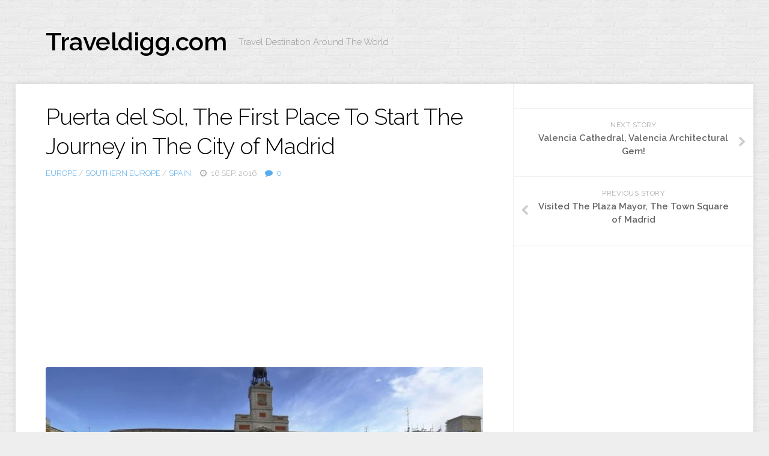

--- FILE ---
content_type: text/html; charset=UTF-8
request_url: https://traveldigg.com/puerta-del-sol-the-first-place-to-start-the-journey-in-the-city-of-madrid/
body_size: 10524
content:
<!DOCTYPE html> 
<html class="no-js" lang="en-US">

<head>
	<meta charset="UTF-8">
	<meta name="viewport" content="width=device-width, initial-scale=1.0">
	<link rel="profile" href="http://gmpg.org/xfn/11">
	<link rel="pingback" href="https://traveldigg.com/xmlrpc.php">
	
	<title>Puerta del Sol, The First Place To Start The Journey in The City of Madrid - Traveldigg.com</title>
<script>document.documentElement.className = document.documentElement.className.replace("no-js","js");</script>

<!-- All In One SEO Pack 3.6.2[283,387] -->
<meta name="description"  content="To begin the visit in the city of Madrid is most appropriately started from Puerta del Sol. Puerta del Sol is Madrid&#039;s city center. This place is one of the" />

<meta name="keywords"  content="puerta del sol,puerta del sol madrid,puerta del sol photo,puerta del sol spain,puerta del sol tour,europe,southern europe,spain" />

<script type="application/ld+json" class="aioseop-schema">{"@context":"https://schema.org","@graph":[{"@type":"Organization","@id":"https://traveldigg.com/#organization","url":"https://traveldigg.com/","name":"Traveldigg.com","sameAs":[]},{"@type":"WebSite","@id":"https://traveldigg.com/#website","url":"https://traveldigg.com/","name":"Traveldigg.com","publisher":{"@id":"https://traveldigg.com/#organization"}},{"@type":"WebPage","@id":"https://traveldigg.com/puerta-del-sol-the-first-place-to-start-the-journey-in-the-city-of-madrid/#webpage","url":"https://traveldigg.com/puerta-del-sol-the-first-place-to-start-the-journey-in-the-city-of-madrid/","inLanguage":"en-US","name":"Puerta del Sol, The First Place To Start The Journey in The City of Madrid","isPartOf":{"@id":"https://traveldigg.com/#website"},"breadcrumb":{"@id":"https://traveldigg.com/puerta-del-sol-the-first-place-to-start-the-journey-in-the-city-of-madrid/#breadcrumblist"},"image":{"@type":"ImageObject","@id":"https://traveldigg.com/puerta-del-sol-the-first-place-to-start-the-journey-in-the-city-of-madrid/#primaryimage","url":"https://traveldigg.com/wp-content/uploads/2016/09/Puerta-del-Sol-Madrid-Photography.jpg","width":1714,"height":1138,"caption":"Puerta del Sol Madrid Photography. Img Via: thousandwonders.net"},"primaryImageOfPage":{"@id":"https://traveldigg.com/puerta-del-sol-the-first-place-to-start-the-journey-in-the-city-of-madrid/#primaryimage"},"datePublished":"2016-09-16T09:34:13+00:00","dateModified":"2016-09-19T01:41:17+00:00"},{"@type":"Article","@id":"https://traveldigg.com/puerta-del-sol-the-first-place-to-start-the-journey-in-the-city-of-madrid/#article","isPartOf":{"@id":"https://traveldigg.com/puerta-del-sol-the-first-place-to-start-the-journey-in-the-city-of-madrid/#webpage"},"author":{"@id":"https://traveldigg.com/author/bang1218/#author"},"headline":"Puerta del Sol, The First Place To Start The Journey in The City of Madrid","datePublished":"2016-09-16T09:34:13+00:00","dateModified":"2016-09-19T01:41:17+00:00","commentCount":0,"mainEntityOfPage":{"@id":"https://traveldigg.com/puerta-del-sol-the-first-place-to-start-the-journey-in-the-city-of-madrid/#webpage"},"publisher":{"@id":"https://traveldigg.com/#organization"},"articleSection":"Europe, Southern Europe, Spain, Puerta del Sol, Puerta del Sol Madrid, Puerta del Sol Photo, Puerta del Sol Spain, Puerta del Sol Tour, Image","image":{"@type":"ImageObject","@id":"https://traveldigg.com/puerta-del-sol-the-first-place-to-start-the-journey-in-the-city-of-madrid/#primaryimage","url":"https://traveldigg.com/wp-content/uploads/2016/09/Puerta-del-Sol-Madrid-Photography.jpg","width":1714,"height":1138,"caption":"Puerta del Sol Madrid Photography. Img Via: thousandwonders.net"}},{"@type":"Person","@id":"https://traveldigg.com/author/bang1218/#author","name":"Mindy Warner","sameAs":[],"image":{"@type":"ImageObject","@id":"https://traveldigg.com/#personlogo","url":"https://secure.gravatar.com/avatar/f87ddc5283dfd7da6725982091d548da?s=96&d=mm&r=g","width":96,"height":96,"caption":"Mindy Warner"}},{"@type":"BreadcrumbList","@id":"https://traveldigg.com/puerta-del-sol-the-first-place-to-start-the-journey-in-the-city-of-madrid/#breadcrumblist","itemListElement":[{"@type":"ListItem","position":1,"item":{"@type":"WebPage","@id":"https://traveldigg.com/","url":"https://traveldigg.com/","name":"Travel Destination Around The World - TravelDigg.com"}},{"@type":"ListItem","position":2,"item":{"@type":"WebPage","@id":"https://traveldigg.com/puerta-del-sol-the-first-place-to-start-the-journey-in-the-city-of-madrid/","url":"https://traveldigg.com/puerta-del-sol-the-first-place-to-start-the-journey-in-the-city-of-madrid/","name":"Puerta del Sol, The First Place To Start The Journey in The City of Madrid"}}]}]}</script>
<link rel="canonical" href="https://traveldigg.com/puerta-del-sol-the-first-place-to-start-the-journey-in-the-city-of-madrid/" />
<!-- All In One SEO Pack -->
<link rel='dns-prefetch' href='//s.w.org' />
<link rel="alternate" type="application/rss+xml" title="Traveldigg.com &raquo; Feed" href="https://traveldigg.com/feed/" />
<link rel="alternate" type="application/rss+xml" title="Traveldigg.com &raquo; Comments Feed" href="https://traveldigg.com/comments/feed/" />
<link href="//fonts.googleapis.com/css?family=Raleway:400,300,600" rel="stylesheet" type="text/css">
<link rel="alternate" type="application/rss+xml" title="Traveldigg.com &raquo; Puerta del Sol, The First Place To Start The Journey in The City of Madrid Comments Feed" href="https://traveldigg.com/puerta-del-sol-the-first-place-to-start-the-journey-in-the-city-of-madrid/feed/" />
		<script type="text/javascript">
			window._wpemojiSettings = {"baseUrl":"https:\/\/s.w.org\/images\/core\/emoji\/11\/72x72\/","ext":".png","svgUrl":"https:\/\/s.w.org\/images\/core\/emoji\/11\/svg\/","svgExt":".svg","source":{"concatemoji":"https:\/\/traveldigg.com\/wp-includes\/js\/wp-emoji-release.min.js?ver=5.0.22"}};
			!function(e,a,t){var n,r,o,i=a.createElement("canvas"),p=i.getContext&&i.getContext("2d");function s(e,t){var a=String.fromCharCode;p.clearRect(0,0,i.width,i.height),p.fillText(a.apply(this,e),0,0);e=i.toDataURL();return p.clearRect(0,0,i.width,i.height),p.fillText(a.apply(this,t),0,0),e===i.toDataURL()}function c(e){var t=a.createElement("script");t.src=e,t.defer=t.type="text/javascript",a.getElementsByTagName("head")[0].appendChild(t)}for(o=Array("flag","emoji"),t.supports={everything:!0,everythingExceptFlag:!0},r=0;r<o.length;r++)t.supports[o[r]]=function(e){if(!p||!p.fillText)return!1;switch(p.textBaseline="top",p.font="600 32px Arial",e){case"flag":return s([55356,56826,55356,56819],[55356,56826,8203,55356,56819])?!1:!s([55356,57332,56128,56423,56128,56418,56128,56421,56128,56430,56128,56423,56128,56447],[55356,57332,8203,56128,56423,8203,56128,56418,8203,56128,56421,8203,56128,56430,8203,56128,56423,8203,56128,56447]);case"emoji":return!s([55358,56760,9792,65039],[55358,56760,8203,9792,65039])}return!1}(o[r]),t.supports.everything=t.supports.everything&&t.supports[o[r]],"flag"!==o[r]&&(t.supports.everythingExceptFlag=t.supports.everythingExceptFlag&&t.supports[o[r]]);t.supports.everythingExceptFlag=t.supports.everythingExceptFlag&&!t.supports.flag,t.DOMReady=!1,t.readyCallback=function(){t.DOMReady=!0},t.supports.everything||(n=function(){t.readyCallback()},a.addEventListener?(a.addEventListener("DOMContentLoaded",n,!1),e.addEventListener("load",n,!1)):(e.attachEvent("onload",n),a.attachEvent("onreadystatechange",function(){"complete"===a.readyState&&t.readyCallback()})),(n=t.source||{}).concatemoji?c(n.concatemoji):n.wpemoji&&n.twemoji&&(c(n.twemoji),c(n.wpemoji)))}(window,document,window._wpemojiSettings);
		</script>
		<style type="text/css">
img.wp-smiley,
img.emoji {
	display: inline !important;
	border: none !important;
	box-shadow: none !important;
	height: 1em !important;
	width: 1em !important;
	margin: 0 .07em !important;
	vertical-align: -0.1em !important;
	background: none !important;
	padding: 0 !important;
}
</style>
<link rel='stylesheet' id='wp-block-library-css'  href='https://traveldigg.com/wp-includes/css/dist/block-library/style.min.css?ver=5.0.22' type='text/css' media='all' />
<link rel='stylesheet' id='style-css'  href='https://traveldigg.com/wp-content/themes/blogline-master/style.css?ver=5.0.22' type='text/css' media='all' />
<link rel='stylesheet' id='responsive-css'  href='https://traveldigg.com/wp-content/themes/blogline-master/responsive.css?ver=5.0.22' type='text/css' media='all' />
<link rel='stylesheet' id='font-awesome-css'  href='https://traveldigg.com/wp-content/themes/blogline-master/fonts/font-awesome.min.css?ver=5.0.22' type='text/css' media='all' />
<script type='text/javascript' src='https://traveldigg.com/wp-includes/js/jquery/jquery.js?ver=1.12.4'></script>
<script type='text/javascript' src='https://traveldigg.com/wp-includes/js/jquery/jquery-migrate.min.js?ver=1.4.1'></script>
<script type='text/javascript' src='https://traveldigg.com/wp-content/themes/blogline-master/js/jquery.flexslider.min.js?ver=5.0.22'></script>
<link rel='https://api.w.org/' href='https://traveldigg.com/wp-json/' />
<link rel="EditURI" type="application/rsd+xml" title="RSD" href="https://traveldigg.com/xmlrpc.php?rsd" />
<link rel="wlwmanifest" type="application/wlwmanifest+xml" href="https://traveldigg.com/wp-includes/wlwmanifest.xml" /> 
<link rel='prev' title='Visited The Plaza Mayor, The Town Square of Madrid' href='https://traveldigg.com/plaza-mayor-madrid/' />
<link rel='next' title='Valencia Cathedral, Valencia Architectural Gem!' href='https://traveldigg.com/valencia-cathedral-valencia-architectural-gem/' />
<meta name="generator" content="WordPress 5.0.22" />
<link rel='shortlink' href='https://traveldigg.com/?p=3958' />
<link rel="alternate" type="application/json+oembed" href="https://traveldigg.com/wp-json/oembed/1.0/embed?url=https%3A%2F%2Ftraveldigg.com%2Fpuerta-del-sol-the-first-place-to-start-the-journey-in-the-city-of-madrid%2F" />
<link rel="alternate" type="text/xml+oembed" href="https://traveldigg.com/wp-json/oembed/1.0/embed?url=https%3A%2F%2Ftraveldigg.com%2Fpuerta-del-sol-the-first-place-to-start-the-journey-in-the-city-of-madrid%2F&#038;format=xml" />
<!--[if lt IE 9]>
<script src="https://traveldigg.com/wp-content/themes/blogline-master/js/ie/html5.js"></script>
<script src="https://traveldigg.com/wp-content/themes/blogline-master/js/ie/selectivizr.js"></script>
<![endif]-->
<style type="text/css">
/* Dynamic CSS: For no styles in head, copy and put the css below in your custom.css or child theme's style.css, disable dynamic styles */
body { font-family: "Raleway", Arial, sans-serif; }
.container-inner { max-width: 1228px; }
img { -webkit-border-radius: 3px; border-radius: 3px; }
</style>
<script async src="//pagead2.googlesyndication.com/pagead/js/adsbygoogle.js"></script>
<script>
  (adsbygoogle = window.adsbygoogle || []).push({
    google_ad_client: "ca-pub-1593336931217247",
    enable_page_level_ads: true
  });
</script>
</head>

<body class="post-template-default single single-post postid-3958 single-format-image col-2cl full-width chrome">

<div id="wrapper">

	<header id="header">
	
				
		<div class="container-inner group">

			<div class="group pad">
				<p class="site-title"><a href="https://traveldigg.com/" rel="home">Traveldigg.com</a></p>
				<p class="site-description">Travel Destination Around The World</p>			</div>

			
		</div><!--/.container-->

	</header><!--/#header-->
	
	<div class="container" id="page">
		<div class="container-inner">			
			<div class="main">
				<div class="main-inner group">
<section class="content">
	<div class="pad group">
		
					<article class="post-3958 post type-post status-publish format-image has-post-thumbnail hentry category-europe category-southern-europe category-spain tag-puerta-del-sol tag-puerta-del-sol-madrid tag-puerta-del-sol-photo tag-puerta-del-sol-spain tag-puerta-del-sol-tour post_format-post-format-image">	
				
				<h1 class="post-title">Puerta del Sol, The First Place To Start The Journey in The City of Madrid</h1>
				
				<ul class="post-meta group">
					<li><a href="https://traveldigg.com/category/europe/" rel="category tag">Europe</a> / <a href="https://traveldigg.com/category/europe/southern-europe/" rel="category tag">Southern Europe</a> / <a href="https://traveldigg.com/category/europe/southern-europe/spain/" rel="category tag">Spain</a></li>
					<li><i class="fa fa-clock-o"></i>16 Sep, 2016</li>
					<li><a href="https://traveldigg.com/puerta-del-sol-the-first-place-to-start-the-journey-in-the-city-of-madrid/#respond"><i class="fa fa-comment"></i>0</a></li>				</ul><!--/.post-meta-->
				
				



	<div class="post-format">
		<div class="image-container">

<script async src="//pagead2.googlesyndication.com/pagead/js/adsbygoogle.js"></script>
<!-- Traveldigg_Res_Below_Title -->
<ins class="adsbygoogle"
     style="display:block"
     data-ad-client="ca-pub-1593336931217247"
     data-ad-slot="5354318219"
     data-ad-format="auto"></ins>
<script>
(adsbygoogle = window.adsbygoogle || []).push({});
</script>
<br>

			<img width="720" height="404" src="https://traveldigg.com/wp-content/uploads/2016/09/Puerta-del-Sol-Madrid-Photography-720x404.jpg" class="attachment-thumb-large size-thumb-large wp-post-image" alt="Puerta del Sol Madrid Photography" srcset="https://traveldigg.com/wp-content/uploads/2016/09/Puerta-del-Sol-Madrid-Photography-720x404.jpg 720w, https://traveldigg.com/wp-content/uploads/2016/09/Puerta-del-Sol-Madrid-Photography-520x292.jpg 520w" sizes="(max-width: 720px) 100vw, 720px" /><div class="image-caption">Puerta del Sol Madrid Photography. Img Via: thousandwonders.net</div>		</div>
	</div>
	




				
				<div class="clear"></div>
				
				<div class="entry">	

<script async src="//pagead2.googlesyndication.com/pagead/js/adsbygoogle.js"></script>
<!-- Traveldigg_Res_Below_First_Img -->
<ins class="adsbygoogle"
     style="display:block"
     data-ad-client="ca-pub-1593336931217247"
     data-ad-slot="8307784612"
     data-ad-format="rectangle"></ins>
<script>
(adsbygoogle = window.adsbygoogle || []).push({});
</script>

					<p style="text-align: justify;">To begin the visit in the city of Madrid is most appropriately started from Puerta del Sol. <strong>Puerta del Sol</strong> is Madrid&#8217;s city center. This place is one of the busiest in Madrid and be a bridge to get to the main attractions of the capital. Initially, the Puerta del Sol is one of the gates of the fortress surrounding Madrid in the 15th century.  The gate was named Puerta del Sol which means the sun gate, because it is located on the east side of the city and its doors are always exposed to the sun rises. In the middle of Puerta del Sol, there is a statue of King Carlos III who was riding the horse.</p>
<p style="text-align: justify;">The statue was placed there in 1997, facing the CASA de Correos. CASA de Correos is a beautiful building that consists of red brick and is derived from the 18th century as the main post office. When the Franco regime in power, the building was used as a police station arrest the rebels. Now the clock-towered building into a local government office of Madrid.</p>
<p style="text-align: justify;">On the sidewalk in front of <span id="GingerWidget-correction-0" class="correction alternate">CASA</span> <span id="GingerWidget-correction-1" class="correction alternate">de</span> Correos, there is a metal plate as a mark of zero kilometer point. The zero kilometer point is not just to be downtown Madrid, but also Spain. All road distances are calculated from that point. In addition to <span id="GingerWidget-correction-2" class="correction alternate">CASA</span> <span id="GingerWidget-correction-3" class="correction alternate">de </span>Correos and the zero kilometer point, we can also see the symbol of the city of Madrid in the square. Its symbol is a statue of a bear eating a strawberry from the tree. The statue was named El Oso y El Madroño and weighs 20 tons. The bear and the strawberry tree <span id="GingerWidget-correction-0" class="correction alternate">have become</span> a symbol of Madrid since the Middle Ages.</p>
<div id="attachment_4010" style="width: 1290px" class="wp-caption aligncenter"><a href="http://traveldigg.com/wp-content/uploads/2016/09/Puerta-del-Sol-Madrid-Bear-Statue.jpg"><img class="size-full wp-image-4010" src="http://traveldigg.com/wp-content/uploads/2016/09/Puerta-del-Sol-Madrid-Bear-Statue.jpg" alt="Puerta del Sol Madrid, Bear Statue" width="1280" height="960" srcset="https://traveldigg.com/wp-content/uploads/2016/09/Puerta-del-Sol-Madrid-Bear-Statue.jpg 1280w, https://traveldigg.com/wp-content/uploads/2016/09/Puerta-del-Sol-Madrid-Bear-Statue-595x446.jpg 595w, https://traveldigg.com/wp-content/uploads/2016/09/Puerta-del-Sol-Madrid-Bear-Statue-768x576.jpg 768w, https://traveldigg.com/wp-content/uploads/2016/09/Puerta-del-Sol-Madrid-Bear-Statue-960x720.jpg 960w" sizes="(max-width: 1280px) 100vw, 1280px" /></a><p class="wp-caption-text">Puerta del Sol Madrid, Bear Statue</p></div>
<p style="text-align: justify;">To reach this place, you just have to take the subway M1, M2, or M3 towards Sol station. During a tour in Madrid, you can stay at Husa Paseo Del Arte Hotel, H10 Villa de la Reina Hotel, Melia Madrid Princesa Hotel, Vincci Capitol Hotel or Francisco I Hotel. Other interesting destinations that can be visited are the Casa de la Panaderia, Plaza Mayor, and Gran Via.</p>
<div id="attachment_4009" style="width: 2343px" class="wp-caption aligncenter"><a href="http://traveldigg.com/wp-content/uploads/2016/09/Puerta-del-Sol-Madrid-Spain.jpg"><img class="size-full wp-image-4009" src="http://traveldigg.com/wp-content/uploads/2016/09/Puerta-del-Sol-Madrid-Spain.jpg" alt="Puerta del Sol Madrid Spain" width="2333" height="1504" srcset="https://traveldigg.com/wp-content/uploads/2016/09/Puerta-del-Sol-Madrid-Spain.jpg 2333w, https://traveldigg.com/wp-content/uploads/2016/09/Puerta-del-Sol-Madrid-Spain-595x384.jpg 595w, https://traveldigg.com/wp-content/uploads/2016/09/Puerta-del-Sol-Madrid-Spain-768x495.jpg 768w, https://traveldigg.com/wp-content/uploads/2016/09/Puerta-del-Sol-Madrid-Spain-960x619.jpg 960w" sizes="(max-width: 2333px) 100vw, 2333px" /></a><p class="wp-caption-text">Puerta del Sol Madrid Spain. Img Via: miradormadrid.com</p></div>
<div id="attachment_4012" style="width: 1724px" class="wp-caption aligncenter"><a href="http://traveldigg.com/wp-content/uploads/2016/09/Puerta-del-Sol-Madrid-Photography.jpg"><img class="size-full wp-image-4012" src="http://traveldigg.com/wp-content/uploads/2016/09/Puerta-del-Sol-Madrid-Photography.jpg" alt="Puerta del Sol Madrid Photography" width="1714" height="1138" srcset="https://traveldigg.com/wp-content/uploads/2016/09/Puerta-del-Sol-Madrid-Photography.jpg 1714w, https://traveldigg.com/wp-content/uploads/2016/09/Puerta-del-Sol-Madrid-Photography-595x395.jpg 595w, https://traveldigg.com/wp-content/uploads/2016/09/Puerta-del-Sol-Madrid-Photography-768x510.jpg 768w, https://traveldigg.com/wp-content/uploads/2016/09/Puerta-del-Sol-Madrid-Photography-960x637.jpg 960w" sizes="(max-width: 1714px) 100vw, 1714px" /></a><p class="wp-caption-text">Puerta del Sol Madrid Photography. Img Via: thousandwonders.net</p></div>
<div id="attachment_4013" style="width: 1034px" class="wp-caption aligncenter"><a href="http://traveldigg.com/wp-content/uploads/2016/09/Puerta-del-Sol-At-Night-Photo.jpg"><img class="size-full wp-image-4013" src="http://traveldigg.com/wp-content/uploads/2016/09/Puerta-del-Sol-At-Night-Photo.jpg" alt="Puerta del Sol At Night Photo" width="1024" height="683" srcset="https://traveldigg.com/wp-content/uploads/2016/09/Puerta-del-Sol-At-Night-Photo.jpg 1024w, https://traveldigg.com/wp-content/uploads/2016/09/Puerta-del-Sol-At-Night-Photo-595x397.jpg 595w, https://traveldigg.com/wp-content/uploads/2016/09/Puerta-del-Sol-At-Night-Photo-768x512.jpg 768w, https://traveldigg.com/wp-content/uploads/2016/09/Puerta-del-Sol-At-Night-Photo-960x640.jpg 960w" sizes="(max-width: 1024px) 100vw, 1024px" /></a><p class="wp-caption-text">Puerta del Sol At Night Photo. Img Via: panoramio.com</p></div>
<div id="attachment_4014" style="width: 1010px" class="wp-caption aligncenter"><a href="http://traveldigg.com/wp-content/uploads/2016/09/Puerta-del-Sol-Madrid-Bear-Eating-Strawberry.jpg"><img class="size-full wp-image-4014" src="http://traveldigg.com/wp-content/uploads/2016/09/Puerta-del-Sol-Madrid-Bear-Eating-Strawberry.jpg" alt="Puerta del Sol Madrid Bear Eating Strawberry" width="1000" height="667" srcset="https://traveldigg.com/wp-content/uploads/2016/09/Puerta-del-Sol-Madrid-Bear-Eating-Strawberry.jpg 1000w, https://traveldigg.com/wp-content/uploads/2016/09/Puerta-del-Sol-Madrid-Bear-Eating-Strawberry-595x397.jpg 595w, https://traveldigg.com/wp-content/uploads/2016/09/Puerta-del-Sol-Madrid-Bear-Eating-Strawberry-768x512.jpg 768w, https://traveldigg.com/wp-content/uploads/2016/09/Puerta-del-Sol-Madrid-Bear-Eating-Strawberry-960x640.jpg 960w" sizes="(max-width: 1000px) 100vw, 1000px" /></a><p class="wp-caption-text">Puerta del Sol Madrid Bear Eating Strawberry. Img Via: ogotours.es</p></div>
<div id="attachment_4015" style="width: 910px" class="wp-caption aligncenter"><a href="http://traveldigg.com/wp-content/uploads/2016/09/Puerta-del-Sol-People-Activity.jpg"><img class="size-full wp-image-4015" src="http://traveldigg.com/wp-content/uploads/2016/09/Puerta-del-Sol-People-Activity.jpg" alt="Puerta del Sol People Activity" width="900" height="600" srcset="https://traveldigg.com/wp-content/uploads/2016/09/Puerta-del-Sol-People-Activity.jpg 900w, https://traveldigg.com/wp-content/uploads/2016/09/Puerta-del-Sol-People-Activity-595x397.jpg 595w, https://traveldigg.com/wp-content/uploads/2016/09/Puerta-del-Sol-People-Activity-768x512.jpg 768w" sizes="(max-width: 900px) 100vw, 900px" /></a><p class="wp-caption-text">Puerta del Sol People Activity. Img Via: holidayguru.es</p></div>
<div id="attachment_4016" style="width: 1034px" class="wp-caption aligncenter"><a href="http://traveldigg.com/wp-content/uploads/2016/09/Puerta-del-Sol-City-Center.jpg"><img class="size-full wp-image-4016" src="http://traveldigg.com/wp-content/uploads/2016/09/Puerta-del-Sol-City-Center.jpg" alt="Puerta del Sol City Center" width="1024" height="681" srcset="https://traveldigg.com/wp-content/uploads/2016/09/Puerta-del-Sol-City-Center.jpg 1024w, https://traveldigg.com/wp-content/uploads/2016/09/Puerta-del-Sol-City-Center-595x396.jpg 595w, https://traveldigg.com/wp-content/uploads/2016/09/Puerta-del-Sol-City-Center-768x511.jpg 768w, https://traveldigg.com/wp-content/uploads/2016/09/Puerta-del-Sol-City-Center-960x638.jpg 960w" sizes="(max-width: 1024px) 100vw, 1024px" /></a><p class="wp-caption-text">Puerta del Sol City Center. Img Via: panoramio.com</p></div>

<script async src="//pagead2.googlesyndication.com/pagead/js/adsbygoogle.js"></script>
<!-- Traveldigg_Res_Below_Second_Img -->
<ins class="adsbygoogle"
     style="display:block"
     data-ad-client="ca-pub-1593336931217247"
     data-ad-slot="9784517818"
     data-ad-format="rectangle"></ins>
<script>
(adsbygoogle = window.adsbygoogle || []).push({});
</script>

										<div class="clear"></div>				
				</div><!--/.entry-->
				
			</article><!--/.post-->				
				
		<div class="clear"></div>
		
		<p class="post-tags"><span>Tags:</span> <a href="https://traveldigg.com/tag/puerta-del-sol/" rel="tag">Puerta del Sol</a><a href="https://traveldigg.com/tag/puerta-del-sol-madrid/" rel="tag">Puerta del Sol Madrid</a><a href="https://traveldigg.com/tag/puerta-del-sol-photo/" rel="tag">Puerta del Sol Photo</a><a href="https://traveldigg.com/tag/puerta-del-sol-spain/" rel="tag">Puerta del Sol Spain</a><a href="https://traveldigg.com/tag/puerta-del-sol-tour/" rel="tag">Puerta del Sol Tour</a></p>		
		<div class="sharrre-container group">
	<div id="twitter" data-url="https://traveldigg.com/puerta-del-sol-the-first-place-to-start-the-journey-in-the-city-of-madrid/" data-text="Puerta del Sol, The First Place To Start The Journey in The City of Madrid" data-title="Tweet"><a class="box group" href="#"><div class="count" href="#"><i class="fa fa-plus"></i></div><div class="share"><i class="fa fa-twitter"></i></div></a></div>
	<div id="facebook" data-url="https://traveldigg.com/puerta-del-sol-the-first-place-to-start-the-journey-in-the-city-of-madrid/" data-text="Puerta del Sol, The First Place To Start The Journey in The City of Madrid" data-title="Like"></div>
	<div id="googleplus" data-url="https://traveldigg.com/puerta-del-sol-the-first-place-to-start-the-journey-in-the-city-of-madrid/" data-text="Puerta del Sol, The First Place To Start The Journey in The City of Madrid" data-title="+1"></div>
	<div id="pinterest" data-url="https://traveldigg.com/puerta-del-sol-the-first-place-to-start-the-journey-in-the-city-of-madrid/" data-text="Puerta del Sol, The First Place To Start The Journey in The City of Madrid" data-title="Pin It"></div>
</div><!--/.sharrre-container-->

<script type="text/javascript">
	// Sharrre
	jQuery(document).ready(function(){
		jQuery('#twitter').sharrre({
			share: {
				twitter: true
			},
			template: '<a class="box group" href="#"><div class="count" href="#">{total}</div><div class="share"><i class="fa fa-twitter"></i></div></a>',
			enableHover: false,
			enableTracking: true,
			buttons: { twitter: {via: ''}},
			click: function(api, options){
				api.simulateClick();
				api.openPopup('twitter');
			}
		});
		jQuery('#facebook').sharrre({
			share: {
				facebook: true
			},
			template: '<a class="box group" href="#"><div class="count" href="#">{total}</div><div class="share"><i class="fa fa-facebook-square"></i></div></a>',
			enableHover: false,
			enableTracking: true,
			click: function(api, options){
				api.simulateClick();
				api.openPopup('facebook');
			}
		});
		jQuery('#googleplus').sharrre({
			share: {
				googlePlus: true
			},
			template: '<a class="box group" href="#"><div class="count" href="#">{total}</div><div class="share"><i class="fa fa-google-plus-square"></i></div></a>',
			enableHover: false,
			enableTracking: true,
			urlCurl: 'https://traveldigg.com/wp-content/themes/blogline-master/js/sharrre.php',
			click: function(api, options){
				api.simulateClick();
				api.openPopup('googlePlus');
			}
		});
		jQuery('#pinterest').sharrre({
			share: {
				pinterest: true
			},
			template: '<a class="box group" href="#" rel="nofollow"><div class="count" href="#">{total}</div><div class="share"><i class="fa fa-pinterest"></i></div></a>',
			enableHover: false,
			enableTracking: true,
			buttons: {
			pinterest: {
				description: 'Puerta del Sol, The First Place To Start The Journey in The City of Madrid',media: 'https://traveldigg.com/wp-content/uploads/2016/09/Puerta-del-Sol-Madrid-Photography.jpg'				}
			},
			click: function(api, options){
				api.simulateClick();
				api.openPopup('pinterest');
			}
		});
	});
</script>		
		<div class="clear"></div>
		
				
				
		

<h4 class="heading">
	<i class="fa fa-hand-o-right"></i>You may also like...</h4>

<ul class="related-posts group">
	
		<li class="related post-hover">
		<article class="post-955 post type-post status-publish format-image has-post-thumbnail hentry category-europe category-italy category-southern-europe tag-trevi-fountain tag-trevi-fountain-italy tag-trevi-fountain-photo tag-trevi-fountain-pictures tag-trevi-fountain-tours post_format-post-format-image">

			<div class="post-thumbnail">
				<a href="https://traveldigg.com/trevi-fountain/" title="Trevi Fountain and The Mith of Throw A Coin">
											<img width="520" height="292" src="https://traveldigg.com/wp-content/uploads/2016/06/Trevi-Fountain-Italy-520x292.jpg" class="attachment-thumb-medium size-thumb-medium wp-post-image" alt="Trevi Fountain Italy" srcset="https://traveldigg.com/wp-content/uploads/2016/06/Trevi-Fountain-Italy-520x292.jpg 520w, https://traveldigg.com/wp-content/uploads/2016/06/Trevi-Fountain-Italy-720x404.jpg 720w" sizes="(max-width: 520px) 100vw, 520px" />																								</a>
			</div><!--/.post-thumbnail-->
			
			<div class="related-inner">
				
				<h4 class="post-title">
					<a href="https://traveldigg.com/trevi-fountain/" rel="bookmark" title="Trevi Fountain and The Mith of Throw A Coin">Trevi Fountain and The Mith of Throw A Coin</a>
				</h4><!--/.post-title-->
				
				<div class="post-meta group">
					<p class="post-date">4 Jun, 2016</p>
				</div><!--/.post-meta-->
			
			</div><!--/.related-inner-->

		</article>
	</li><!--/.related-->
		<li class="related post-hover">
		<article class="post-807 post type-post status-publish format-image has-post-thumbnail hentry category-europe category-france category-western-europe tag-french-riviera tag-french-riviera-beach tag-french-riviera-france tag-french-riviera-hotels tag-french-riviera-photo post_format-post-format-image">

			<div class="post-thumbnail">
				<a href="https://traveldigg.com/french-riviera-cote-dazur-france/" title="French Riviera &#8211; Cote dAzur, France">
											<img width="520" height="292" src="https://traveldigg.com/wp-content/uploads/2016/06/French-Riviera-Photo-520x292.jpg" class="attachment-thumb-medium size-thumb-medium wp-post-image" alt="French Riviera Photo" srcset="https://traveldigg.com/wp-content/uploads/2016/06/French-Riviera-Photo-520x292.jpg 520w, https://traveldigg.com/wp-content/uploads/2016/06/French-Riviera-Photo-720x404.jpg 720w" sizes="(max-width: 520px) 100vw, 520px" />																								</a>
			</div><!--/.post-thumbnail-->
			
			<div class="related-inner">
				
				<h4 class="post-title">
					<a href="https://traveldigg.com/french-riviera-cote-dazur-france/" rel="bookmark" title="French Riviera &#8211; Cote dAzur, France">French Riviera &#8211; Cote dAzur, France</a>
				</h4><!--/.post-title-->
				
				<div class="post-meta group">
					<p class="post-date">3 Jun, 2016</p>
				</div><!--/.post-meta-->
			
			</div><!--/.related-inner-->

		</article>
	</li><!--/.related-->
		<li class="related post-hover">
		<article class="post-3895 post type-post status-publish format-image has-post-thumbnail hentry category-europe category-germany category-western-europe tag-nymphenburg-palace tag-nymphenburg-palace-germany tag-nymphenburg-palace-photo tag-nymphenburg-palace-tour post_format-post-format-image">

			<div class="post-thumbnail">
				<a href="https://traveldigg.com/nymphenburg-palace-a-summer-retreat-for-the-duke-of-bavaria/" title="Nymphenburg Palace, A Summer Retreat For the Duke of Bavaria">
											<img width="520" height="292" src="https://traveldigg.com/wp-content/uploads/2016/09/Nymphenburg-Palace-Photo-520x292.jpg" class="attachment-thumb-medium size-thumb-medium wp-post-image" alt="Nymphenburg Palace Photo" srcset="https://traveldigg.com/wp-content/uploads/2016/09/Nymphenburg-Palace-Photo-520x292.jpg 520w, https://traveldigg.com/wp-content/uploads/2016/09/Nymphenburg-Palace-Photo-595x335.jpg 595w, https://traveldigg.com/wp-content/uploads/2016/09/Nymphenburg-Palace-Photo-768x432.jpg 768w, https://traveldigg.com/wp-content/uploads/2016/09/Nymphenburg-Palace-Photo-960x540.jpg 960w, https://traveldigg.com/wp-content/uploads/2016/09/Nymphenburg-Palace-Photo-720x404.jpg 720w" sizes="(max-width: 520px) 100vw, 520px" />																								</a>
			</div><!--/.post-thumbnail-->
			
			<div class="related-inner">
				
				<h4 class="post-title">
					<a href="https://traveldigg.com/nymphenburg-palace-a-summer-retreat-for-the-duke-of-bavaria/" rel="bookmark" title="Nymphenburg Palace, A Summer Retreat For the Duke of Bavaria">Nymphenburg Palace, A Summer Retreat For the Duke of Bavaria</a>
				</h4><!--/.post-title-->
				
				<div class="post-meta group">
					<p class="post-date">14 Sep, 2016</p>
				</div><!--/.post-meta-->
			
			</div><!--/.related-inner-->

		</article>
	</li><!--/.related-->
		
</ul><!--/.post-related-->

		
				
	</div><!--/.pad-->
</section><!--/.content-->


	<div class="sidebar s1">
		
		<a class="sidebar-toggle" title="Expand Sidebar"><i class="fa icon-sidebar-toggle"></i></a>
		
		<div class="sidebar-content">
		
			
						<div id="profile" class="group">
															</div>
			
				<ul class="post-nav group">
		<li class="next"><a href="https://traveldigg.com/valencia-cathedral-valencia-architectural-gem/" rel="next"><i class="fa fa-chevron-right"></i><strong>Next story</strong> <span>Valencia Cathedral, Valencia Architectural Gem!</span></a></li>
		<li class="previous"><a href="https://traveldigg.com/plaza-mayor-madrid/" rel="prev"><i class="fa fa-chevron-left"></i><strong>Previous story</strong> <span>Visited The Plaza Mayor, The Town Square of Madrid</span></a></li>
	</ul>
			
						
			<div id="text-2" class="widget widget_text">			<div class="textwidget"><script type="text/javascript">
    google_ad_client = "ca-pub-1593336931217247";
    google_ad_slot = "2261251015";
    google_ad_width = 300;
    google_ad_height = 600;
</script>
<!-- Traveldigg_300x600_Sidebar -->
<script type="text/javascript"
src="//pagead2.googlesyndication.com/pagead/show_ads.js">
</script></div>
		</div><div id="text-3" class="widget widget_text">			<div class="textwidget"><script id="mNCC" language="javascript">
   medianet_width = "300";
   medianet_height = "600";
   medianet_crid = "565412176";
   medianet_versionId = "111299";
   (function() {
       var isSSL = 'https:' == document.location.protocol;
       var mnSrc = (isSSL ? 'https:' : 'http:') + '//contextual.media.net/nmedianet.js?cid=8CUTP1A63' + (isSSL ? '&https=1' : '');
       document.write('<scr' + 'ipt type="text/javascript" id="mNSC" src="' + mnSrc + '"></scr' + 'ipt>');
   })();
</script></div>
		</div>			
		</div><!--/.sidebar-content-->
		
	</div><!--/.sidebar-->
	

				</div><!--/.main-inner-->
			</div><!--/.main-->			
		</div><!--/.container-inner-->
	</div><!--/.container-->
	
	<footer id="footer">
	
					
				
				
		<section class="container" id="footer-bottom">
			<div class="container-inner">
				
				<a id="back-to-top" href="#"><i class="fa fa-angle-up"></i></a>
				
				<div class="pad group">
					
					<div class="grid one-half">
						
												
						<div id="copyright">
															<p>Traveldigg.com &copy; 2026. All Rights Reserved.</p>
													</div><!--/#copyright-->
						
												
					</div>
					
					<div class="grid one-half last">	
											</div>
				
				</div><!--/.pad-->
				
			</div><!--/.container-inner-->
		</section><!--/.container-->
		
	</footer><!--/#footer-->
	
</div><!--/#wrapper-->

<script type='text/javascript' src='https://traveldigg.com/wp-content/themes/blogline-master/js/jquery.fitvids.js?ver=5.0.22'></script>
<script type='text/javascript' src='https://traveldigg.com/wp-content/themes/blogline-master/js/owl.carousel.min.js?ver=5.0.22'></script>
<script type='text/javascript' src='https://traveldigg.com/wp-content/themes/blogline-master/js/scripts.js?ver=5.0.22'></script>
<script type='text/javascript' src='https://traveldigg.com/wp-content/themes/blogline-master/js/jquery.sharrre.min.js?ver=5.0.22'></script>
<script type='text/javascript' src='https://traveldigg.com/wp-includes/js/comment-reply.min.js?ver=5.0.22'></script>
<script type='text/javascript' src='https://traveldigg.com/wp-includes/js/wp-embed.min.js?ver=5.0.22'></script>
<!--[if lt IE 9]>
<script src="https://traveldigg.com/wp-content/themes/blogline-master/js/ie/respond.js"></script>
<![endif]-->

<!-- Start of StatCounter Code for Default Guide -->
<script type="text/javascript">
var sc_project=10867626; 
var sc_invisible=1; 
var sc_security="6c03fb71"; 
var scJsHost = (("https:" == document.location.protocol) ?
"https://secure." : "http://www.");
document.write("<sc"+"ript type='text/javascript' src='" +
scJsHost+
"statcounter.com/counter/counter.js'></"+"script>");
</script>
<noscript><div class="statcounter"><a title="shopify visitor
statistics" href="http://statcounter.com/shopify/"
target="_blank"><img class="statcounter"
src="//c.statcounter.com/10867626/0/6c03fb71/1/"
alt="shopify visitor statistics"></a></div></noscript>
<!-- End of StatCounter Code for Default Guide -->

<script>
  (function(i,s,o,g,r,a,m){i['GoogleAnalyticsObject']=r;i[r]=i[r]||function(){
  (i[r].q=i[r].q||[]).push(arguments)},i[r].l=1*new Date();a=s.createElement(o),
  m=s.getElementsByTagName(o)[0];a.async=1;a.src=g;m.parentNode.insertBefore(a,m)
  })(window,document,'script','https://www.google-analytics.com/analytics.js','ga');

  ga('create', 'UA-78418050-1', 'auto');
  ga('send', 'pageview');

</script>

</body>
</html>
<!--Generated by Endurance Page Cache-->

--- FILE ---
content_type: text/html; charset=utf-8
request_url: https://www.google.com/recaptcha/api2/aframe
body_size: 264
content:
<!DOCTYPE HTML><html><head><meta http-equiv="content-type" content="text/html; charset=UTF-8"></head><body><script nonce="KgWp4c4pdrCLpOggEscM8A">/** Anti-fraud and anti-abuse applications only. See google.com/recaptcha */ try{var clients={'sodar':'https://pagead2.googlesyndication.com/pagead/sodar?'};window.addEventListener("message",function(a){try{if(a.source===window.parent){var b=JSON.parse(a.data);var c=clients[b['id']];if(c){var d=document.createElement('img');d.src=c+b['params']+'&rc='+(localStorage.getItem("rc::a")?sessionStorage.getItem("rc::b"):"");window.document.body.appendChild(d);sessionStorage.setItem("rc::e",parseInt(sessionStorage.getItem("rc::e")||0)+1);localStorage.setItem("rc::h",'1769574704588');}}}catch(b){}});window.parent.postMessage("_grecaptcha_ready", "*");}catch(b){}</script></body></html>

--- FILE ---
content_type: text/css
request_url: https://traveldigg.com/wp-content/themes/blogline-master/responsive.css?ver=5.0.22
body_size: 1524
content:
#wrapper,
.container-inner { min-width: 320px; }


/* ------------------------------------------------------------------------- *
 *  Toggle Sidebar s1 : 960px > 480px
/* ------------------------------------------------------------------------- */
@media only screen and (min-width: 480px) and (max-width: 960px) {
	
	/* s1 general */
	.s1 { width: 50px; }
	.s1 .sidebar-content { display: none; float: left; width: 100%; }
	.s1 .sidebar-toggle { display: block; }
	
	/* s1 expand/collapse */
	.s1-expand .s1 { background: #fff; position: absolute; top: 0; bottom: 0; width: 400px; margin: 0!important; z-index: 9; overflow: auto;
	-webkit-box-shadow: 0 0 10px rgba(0,0,0,0.1); box-shadow: 0 0 10px rgba(0,0,0,0.1);
	-moz-transition: width .2s ease; -webkit-transition: width .2s ease; transition: width .2s ease; }	
	.s1-expand .s1 .sidebar-content,
	.s1-expand .s1 .post-nav { display: block; min-width: 400px; }
	.s1-collapse .s1 .sidebar-content,
	.s1-collapse .s1 .sidebar .post-nav { display: none; }
	
	/* s1 toggle icon */
	.col-2cl.s1-expand .s1 .icon-sidebar-toggle:before { content: "\f101"; }
	.col-2cr.s1-expand .s1 .icon-sidebar-toggle:before { content: "\f100"; }

	/* 2 column, content right */
	.col-2cr .main-inner { background-position: -350px 0!important; padding-left: 50px; }
	.col-2cr .s1 { margin-left: -50px; }
	.col-2cr.s1-expand .s1 { left: 0; }
	
	/* 2 column, content left */
	.col-2cl .main-inner { background-image: url(img/sidebar/s-right-collapse.png); padding-right: 50px; }
	.col-2cl .s1 { margin-right: -50px; }
	.col-2cl.s1-expand .s1 { right: 0; }
	.col-2cl.s1-expand .sidebar-toggle { float: right; }
	
	/* ipad, iphone fix */
	.safari .s1 { min-width: 50px; max-width: 50px; width: auto; }
	.safari.s1-expand .s1 { min-width: 400px; max-width: 400px; width: auto; }
	
}


/* ------------------------------------------------------------------------- *
 *  Mobile (Mid Res) : 719px > 0px (480px & 320px)
/* ------------------------------------------------------------------------- */
@media only screen and (max-width: 719px) {
	
	/* layout */
	.container { padding: 0; }
	.grid { width: 100%; margin: 0 0 10px; }
	
	/* hide */
	.site-description,
	.image-caption,
	.page-title .dropdown-buttons { display: none; }
	
	/* base */
	.pad { padding: 20px 20px 10px; }
	.notebox { margin-bottom: 20px; }
	.entry,
	.entry.excerpt { font-size: 15px; }
	
	/* text */
	.entry h1 { font-size: 30px; letter-spacing: -0.7px; }
	.entry h2 { font-size: 26px; letter-spacing: -0.5px; }
	.entry h3 { font-size: 24px; letter-spacing: -0.3px; }
	.entry h4 { font-size: 22px; letter-spacing: -0.3px; }
	.entry h5 { font-size: 18px; }
	.entry h6 { font-size: 16px; text-transform: uppercase; }

	/* header */
	#header,
	#header .pad { padding-top: 0; padding-bottom: 0; }
	.site-title { padding: 20px 0; margin: 0; width: 100%; float: none; line-height: 50px; border-bottom: 1px solid rgba(255,255,255,0.1); }
	.site-title a { text-align: center; }
	.toggle-search { right: auto; left: 0; top: 0; padding-top: 12px; padding-bottom: 12px;
	-webkit-box-shadow: 1px 0 0 rgba(255,255,255,0.1);
	box-shadow: 1px 0 0 rgba(255,255,255,0.1); }
	.search-expand { left: 0; right: auto; top: 48px; width: 100%; }
	#nav-topbar.nav-container { border-top: 0; }
	
	/* footer */
	#footer-bottom .pad { padding-top: 50px; padding-bottom: 40px; }
	#footer-bottom .one-half.last { margin-bottom: 0; }
	#footer-bottom { text-align: center; }
	#footer-bottom #footer-logo { margin-left: auto; margin-right: auto; }
	#footer-bottom .social-links { float: none; }
	#footer-bottom .social-links li { margin-left: 4px; margin-right: 4px; }
	
	/* comments */
	.comment-tabs { font-size: 14px; }
	.commentlist li { font-size: 13px; }
	.commentlist li ul li { padding-left: 10px; }
	
	/* page */
	#page { margin-top: 0; }
	.page-title { font-size: 18px; }
	.notebox { font-size: 15px; }
	
	/* blog */
	.pad-top { margin-bottom: 20px; }
	.owl-item .post-title { font-size: 18px; text-align: center; padding: 0; }
	.owl-item .post-meta li { float: none; text-align: center; margin: 0; }
	
	.front-widgets { padding: 10px 20px 10px 20px; }
	.front-widget-col { width: 100%; }
	.front-widget-inner { margin: 0; }
	
	.post-title,
	.single .post-title { font-size: 22px; line-height: 1.5em; letter-spacing: 0; }
	.post-format { margin-bottom: 20px; }
	.format-gallery .post-format .flexslider .slides img { max-height: 340px; }
	
	article > .pad { padding-top: 20px; padding-bottom: 20px; }
	
	.post-grid .post, 
	.post-grid .page { width: 100%; }
	.post-grid .post-row { padding: 0; margin: 0; border: none; }
	.post-grid .post-inner { margin: 20px; }
	
	.blog .post-list, 
	.single .post-list, 
	.archive .post-list, 
	.search .post-list { padding: 0 20px; }
	.post-list .post-inner { padding-left: 120px; }
	.post-list .post-thumbnail { margin-left: -120px; max-width: 100px; }
	
	.sharrre .box { padding-left: 0; padding-right: 0; }
	.sharrre .count { width: 70%; margin: 0 15%; }
	.sharrre .share { width: 100%; margin-left: 0; margin-top: 10px; }

	.content .post-nav li { width: 100%; -webkit-box-shadow: none!important; box-shadow: none!important; }
	.content .post-nav li a { min-height: 0; }
	.content .post-nav li.previous { border-top: 1px solid #eee; }
	
	.single .related-posts .post-title { font-size: 15px; }
	.related-posts li { width: 50%; }
	.related-posts li:nth-child(2) article { border-right-color: transparent; } 
	.related-posts li:nth-child(3),
	.related-posts li:nth-child(4) { display: none; }
	
	/* shortcodes */
	.dropcap { font-size: 80px; }
	
}

/* ------------------------------------------------------------------------- *
 *  Mobile (Low Res) : 479px > 0 (320px)
/* ------------------------------------------------------------------------- */
@media only screen and (max-width: 479px) {
	
	/* layout */
	.content,
	.sidebar { width: 100%; float: none; margin-right: 0!important; margin-left: 0!important; }
	.sidebar { background: #fff; width: 100%; display: block; float: none; }
	.main,
	.main-inner { background-image: none!important; padding: 0!important;  }
	#page,
	#footer { padding: 0; }
	
	/* hide */
	.mobile-sidebar-hide-s1 .s1,
	.mobile-sidebar-hide .sidebar,
	.format-circle,
	.gallery-caption { display: none; }
	
	/* base */
	.pad { padding: 15px 15px 5px; }
	.sidebar .widget { padding-left: 15px!important; padding-right: 15px!important; }
	.notebox { margin-bottom: 15px; }
	
	/* header */
	.site-title { font-size: 32px; }
	#subheader { padding-right: 15px; padding-left: 15px; }

	/* blog */
	.front-widgets { padding: 10px 15px 10px 15px; }
	.post-inner { margin-left: 0; display: block;  }
	
	.post-grid .post-inner { margin: 15px; }
	
	.post-list .post-inner { padding-left: 0; }
	.post-list .post-thumbnail { margin: 0 auto; float: none; max-width: 160px; margin-bottom: 20px; }
	.blog .post-list, 
	.single .post-list, 
	.archive .post-list, 
	.search .post-list { padding: 0 15px; }
	.post-list .post-content { width: 100%; text-align: center; }
	.post-list .post-meta li { float: none; }
	
	/* sidebar */
	.child-menu { padding: 0 15px; }

}



--- FILE ---
content_type: text/plain
request_url: https://www.google-analytics.com/j/collect?v=1&_v=j102&a=1552339504&t=pageview&_s=1&dl=https%3A%2F%2Ftraveldigg.com%2Fpuerta-del-sol-the-first-place-to-start-the-journey-in-the-city-of-madrid%2F&ul=en-us%40posix&dt=Puerta%20del%20Sol%2C%20The%20First%20Place%20To%20Start%20The%20Journey%20in%20The%20City%20of%20Madrid%20-%20Traveldigg.com&sr=1280x720&vp=1280x720&_u=IEBAAEABAAAAACAAI~&jid=835414376&gjid=1134098013&cid=433617354.1769574704&tid=UA-78418050-1&_gid=1573237919.1769574704&_r=1&_slc=1&z=1880567428
body_size: -450
content:
2,cG-3ZLDSPPE8C